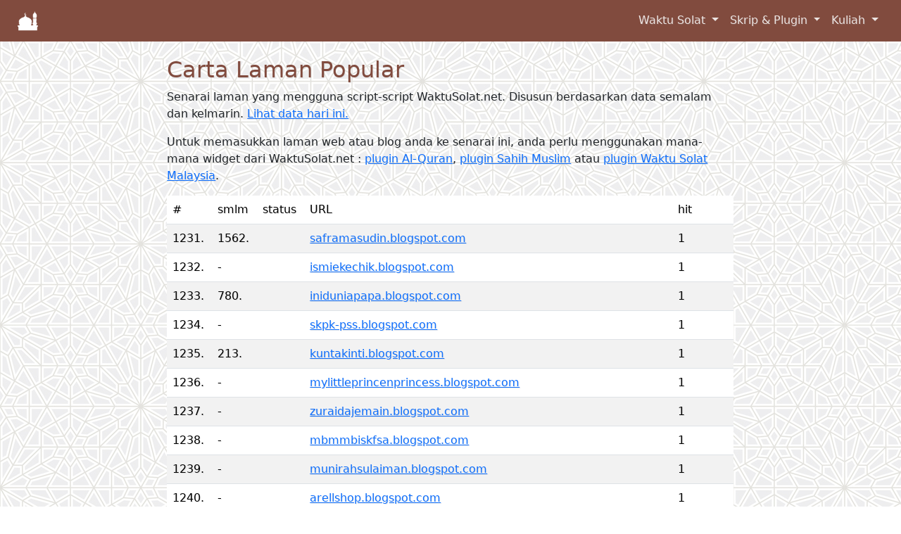

--- FILE ---
content_type: text/html; charset=UTF-8
request_url: https://waktusolat.net/index.php?mod=whohit&page=42&PHPSESSIONID=3bcc0ea610a59c90eedfa6f72a5f3865
body_size: 5276
content:
<!DOCTYPE html>
<html lang="en"><head>

	<meta charset="UTF-8" />
<title>Hit Terkini </title>
<base href="https://www.waktusolat.net/"><link rel="icon" href="//waktusolat.net/images/favicon.ico"><meta http-equiv="X-UA-Compatible" content="IE=edge,chrome=1">
<meta http-equiv="Content-Type" content="text/html; charset=utf-8">
<meta http-equiv="Cache-control" content="public">
<meta http-equiv="expires" content="Thu, 22 Jan 2026 08:00:00 GMT">
<meta name="viewport" content="width=device-width, initial-scale=1, maximum-scale=1, shrink-to-fit=yes">
<meta name="description" content="Waktu Solat Bagi Negeri-Negeri di Malaysia" />
<meta name="author" content="Azrul Alwi, webmaster@waktusolat.net">
<meta name="keywords" content="waktu solat, waktusolat.net, widget, sembahyang,  masjid, solat, waktu berbuka, puasa, subuh, imsak, zohor, maghrib, isyak, isya, magrib"/>
<meta name="Classification" content="Social/Religion/Islam">
<meta name="Copyright" content="Waktusolat.net, ©2002-2011">
<meta name="Language" content="Malay; Bahasa Melayu; Bahasa Malaysia">
<meta name="Rating" content="General">
<meta name="theme-color" content="#814b3e" />
<link rel="canonical" href="https://waktusolat.net/index.php?mod=whohit&page=42&PHPSESSIONID=3bcc0ea610a59c90eedfa6f72a5f3865"/>
<meta property="og:title" content="Hit Terkini "/>
<meta property="og:type" content="text"/>
<meta property="og:url" content="https://waktusolat.net/index.php?mod=whohit&page=42&PHPSESSIONID=3bcc0ea610a59c90eedfa6f72a5f3865"/>
<meta property="og:image" content=""/>
<meta property="og:image:width" content="1000" /><meta property="og:image:height" content="1000" /><meta property="og:site_name" content="Waktu Solat Dot Net"/>
<meta property="og:description" content="Waktu Solat Bagi Negeri-Negeri di Malaysia"/>
<meta name="fb:admin" content=""/>
<meta property="fb:app_id" content="464698193630661"/>
<meta name="fb:page_id" content=""/>
<meta name="og:email" content="webmaster@waktusolat.net"/>
<meta name="twitter:image" content=""/>
<meta name="twitter:card" content="summary">
<meta name="twitter:site" content="@publisher_handle">
<meta name="twitter:title" content="Hit Terkini">
<meta name="twitter:description" content="Waktu Solat Bagi Negeri-Negeri di Malaysia">
<meta name="twitter:creator" content="@author_handle">

    <!-- Google tag (gtag.js) -->
    <script async src="https://www.googletagmanager.com/gtag/js?id=G-Z6PNTNHSP4"></script>
    <script>
        window.dataLayer = window.dataLayer || [];
        function gtag(){dataLayer.push(arguments);}
        gtag('js', new Date());

        gtag('config', 'G-Z6PNTNHSP4');
    </script>

    <link rel="icon" href="favicon_new.ico">
    <link rel="manifest" href="/manifest.json">

	<meta name="apple-mobile-web-app-capable" content="yes">
	<meta name="mobile-web-app-capable" content="yes">

	<meta name="apple-mobile-web-app-title" content="Waktu Solat Malaysia">
	<link rel="shortcut icon" sizes="16x16" href="images/waktusolat-logo-16.png">
	<link rel="shortcut icon" sizes="196x196" href="images/waktusolat-logo-196.png">
	
	<link rel="apple-touch-icon-precomposed" sizes="152x152" href="images/waktusolat-logo-152.png">
	<link rel="apple-touch-icon-precomposed" sizes="144x144" href="images/waktusolat-logo-144.png">
	<link rel="apple-touch-icon-precomposed" sizes="120x120" href="images/waktusolat-logo-120.png">
	<link rel="apple-touch-icon-precomposed" sizes="114x114" href="images/waktusolat-logo-114.png">
	<link rel="apple-touch-icon-precomposed" sizes="76x76" href="images/waktusolat-logo-76.png">
	<link rel="apple-touch-icon-precomposed" sizes="72x72" href="images/waktusolat-logo-72.png">
	<link rel="apple-touch-icon-precomposed" href="images/waktusolat-logo-152.png">

	<link rel="apple-touch-startup-image" href="images/waktusolat-logo-144.png">
	<meta name="apple-mobile-web-app-status-bar-style" content="#814b3e">
    <!-- Bootstrap core CSS -->
    <link href="css/bootstrap.css?5" rel="stylesheet">
    <link href="css/ws2019.css?1769036717" rel="stylesheet">
	<link rel="stylesheet" href="https://ajax.googleapis.com/ajax/libs/jqueryui/1.12.1/themes/smoothness/jquery-ui.css">
    <!-- Custom styles for this template -->
    <script src="https://kit.fontawesome.com/0c28991539.js"></script>
<script src="https://ajax.googleapis.com/ajax/libs/jquery/3.7.1/jquery.min.js"></script>

  </head>

  <body>

    <header>
      <!-- Fixed navbar -->

        <!-- Navigation -->

        <nav class="navbar navbar-expand-md navbar-light fixed-top bg-primary text-white" id="mainNav">
            <div class="container-fluid">
                <a class="navbar-brand" href="/">
                    <img src="images/waktusolat-logo-48-white.png" style="max-width:32px">
                </a>
                <button class="navbar-toggler" type="button" data-bs-toggle="collapse" data-bs-target="#navbarsExample04" aria-controls="navbarsExample04" aria-expanded="false" aria-label="Toggle navigation">
                    <span class="navbar-toggler-icon"></span>
                </button>

                <div class="collapse navbar-collapse" id="navbarsExample04">
                    <ul class="navbar-nav ms-auto mb-2 mb-md-0 ">
                                                                                                            <li class="nav-item dropdown">
                                    <a class="nav-link dropdown-toggle" data-bs-toggle="dropdown" href="?mod=doc_info_about">
                                        Waktu Solat                                    </a>
                                    <div class="dropdown-menu fade">
                                                                                                                                    <a class="dropdown-item js-scroll-trigger" href="?mod=main#about">
                                                    Waktu Solat                                                </a>
                                                                                                                                                                                <a class="dropdown-item js-scroll-trigger" href="?mod=masjid">
                                                    Masjid Berdekatan                                                </a>
                                                                                                                        </div>
                                </li>
                                                                                                                <li class="nav-item dropdown">
                                    <a class="nav-link dropdown-toggle" data-bs-toggle="dropdown" href="?mod=doc_info_about">
                                        Skrip & Plugin                                    </a>
                                    <div class="dropdown-menu fade">
                                                                                                                                    <a class="dropdown-item js-scroll-trigger" href="?mod=script.waktusolat">
                                                    Plugin Waktu Solat                                                </a>
                                                                                                                                                                                <a class="dropdown-item js-scroll-trigger" href="?mod=script.quran">
                                                    Plugin Al-Quran                                                </a>
                                                                                                                                                                                <a class="dropdown-item js-scroll-trigger" href="?mod=script.hadith">
                                                    Plugin Hadist Muslim                                                </a>
                                                                                                                                                                                <div class="dropdown-divider"></div>
                                                                                                                                                                                <a class="dropdown-item js-scroll-trigger" href="?mod=who">
                                                    Senarai Laman (Live)                                                </a>
                                                                                                                                                                                <a class="dropdown-item js-scroll-trigger" href="?mod=whohit">
                                                    Laman Popular                                                </a>
                                                                                                                        </div>
                                </li>
                                                                                                                <li class="nav-item dropdown">
                                    <a class="nav-link dropdown-toggle" data-bs-toggle="dropdown" href="?mod=doc_info_about">
                                        Kuliah                                    </a>
                                    <div class="dropdown-menu fade">
                                                                                                                                    <a class="dropdown-item js-scroll-trigger" href="?mod=youtube">
                                                    Kuliah Terkini                                                </a>
                                                                                                                        </div>
                                </li>
                                                                        </ul>

                </div>
            </div>
        </nav>

        <!--
        <nav class="navbar navbar-expand-md navbar-light fixed-top bg-primary text-white" id="mainNav">
            <div class="container">
                <a class="navbar-brand" href="/">
                    <img src="images/waktusolat-logo-48-white.png" style="max-width:32px">
                </a>
                <button class="navbar-toggler" type="button" data-bs-toggle="collapse" data-bs-target="#navbarsExample04" aria-controls="navbarsExample04" aria-expanded="false" aria-label="Toggle navigation">
                    <span class="navbar-toggler-icon"></span>
                </button>

                <div class="collapse navbar-collapse d-flex justify-content-end" id="navbarResponsive">
                    <ul class="navbar-nav ms-auto">
                                                                                                            <li class="nav-item dropdown">
                                    <a class="nav-link dropdown-toggle" data-bs-toggle="dropdown" href="?mod=doc_info_about">
                                        Waktu Solat                                    </a>
                                    <div class="dropdown-menu fade">
                                                                                                                                    <a class="dropdown-item js-scroll-trigger" href="?mod=main#about">
                                                    Waktu Solat                                                </a>
                                                                                                                                                                                <a class="dropdown-item js-scroll-trigger" href="?mod=masjid">
                                                    Masjid Berdekatan                                                </a>
                                                                                                                        </div>
                                </li>
                                                                                                                <li class="nav-item dropdown">
                                    <a class="nav-link dropdown-toggle" data-bs-toggle="dropdown" href="?mod=doc_info_about">
                                        Skrip & Plugin                                    </a>
                                    <div class="dropdown-menu fade">
                                                                                                                                    <a class="dropdown-item js-scroll-trigger" href="?mod=script.waktusolat">
                                                    Plugin Waktu Solat                                                </a>
                                                                                                                                                                                <a class="dropdown-item js-scroll-trigger" href="?mod=script.quran">
                                                    Plugin Al-Quran                                                </a>
                                                                                                                                                                                <a class="dropdown-item js-scroll-trigger" href="?mod=script.hadith">
                                                    Plugin Hadist Muslim                                                </a>
                                                                                                                                                                                <div class="dropdown-divider"></div>
                                                                                                                                                                                <a class="dropdown-item js-scroll-trigger" href="?mod=who">
                                                    Senarai Laman (Live)                                                </a>
                                                                                                                                                                                <a class="dropdown-item js-scroll-trigger" href="?mod=whohit">
                                                    Laman Popular                                                </a>
                                                                                                                        </div>
                                </li>
                                                                                                                <li class="nav-item dropdown">
                                    <a class="nav-link dropdown-toggle" data-bs-toggle="dropdown" href="?mod=doc_info_about">
                                        Kuliah                                    </a>
                                    <div class="dropdown-menu fade">
                                                                                                                                    <a class="dropdown-item js-scroll-trigger" href="?mod=youtube">
                                                    Kuliah Terkini                                                </a>
                                                                                                                        </div>
                                </li>
                                                                        </ul>
                </div>

            </div>
        </nav>
        !-->

    </header>

    <!-- Begin page content -->
    <main role="main" class="container col-lg-8">

	<div class="container content col-md-12" style="margin-top: 5rem">
<script src="js/jquery.twbsPagination.min.js" type="text/javascript"></script>

<h2>Carta Laman Popular</h2>
      <p>Senarai laman yang mengguna script-script WaktuSolat.net. Disusun berdasarkan data semalam dan kelmarin. <a href="?mod=who">Lihat data hari ini.</a></p>
      <p>Untuk memasukkan laman web atau blog anda ke senarai ini, anda perlu menggunakan mana-mana widget dari WaktuSolat.net : <a href="?mod=script_quran">plugin Al-Quran</a>, <a href="?mod=script_hadith">plugin Sahih Muslim</a> atau <a href="?mod=script">plugin Waktu Solat Malaysia</a>. </p>
<div class="table-responsive">
<table width="100%"  class="table table-striped table-hover">
 <thead>
  <tr>
    <td width="6%">#</td>
    <td width="6%">smlm</td>
    <td width="6%">status</td>
    <td width="60%" >URL</td>
    <td width="10%">hit</td>
  </tr>
</thead>
<tbody>
    
  <tr>
    <td>1231.</td>
    <td>1562.</td>
    <td ><i class='fas fa-arrow-up green'></i></td>
                            
                            
                                <td style="overflow:hidden"><a href="saframasudin.blogspot.com">saframasudin.blogspot.com</a> </td>
    <td>1</td>
  </tr>
	  
  <tr>
    <td>1232.</td>
    <td>-</td>
    <td ><i class='fas fa-plus-circle blue'></i></td>
                            
                            
                                <td style="overflow:hidden"><a href="ismiekechik.blogspot.com">ismiekechik.blogspot.com</a> </td>
    <td>1</td>
  </tr>
	  
  <tr>
    <td>1233.</td>
    <td>780.</td>
    <td ><i class='fas fa-arrow-down red'></i></td>
                            
                            
                                <td style="overflow:hidden"><a href="iniduniapapa.blogspot.com">iniduniapapa.blogspot.com</a> </td>
    <td>1</td>
  </tr>
	  
  <tr>
    <td>1234.</td>
    <td>-</td>
    <td ><i class='fas fa-plus-circle blue'></i></td>
                            
                            
                                <td style="overflow:hidden"><a href="skpk-pss.blogspot.com">skpk-pss.blogspot.com</a> </td>
    <td>1</td>
  </tr>
	  
  <tr>
    <td>1235.</td>
    <td>213.</td>
    <td ><i class='fas fa-arrow-down red'></i></td>
                            
                            
                                <td style="overflow:hidden"><a href="kuntakinti.blogspot.com">kuntakinti.blogspot.com</a> </td>
    <td>1</td>
  </tr>
	  
  <tr>
    <td>1236.</td>
    <td>-</td>
    <td ><i class='fas fa-plus-circle blue'></i></td>
                            
                            
                                <td style="overflow:hidden"><a href="mylittleprincenprincess.blogspot.com">mylittleprincenprincess.blogspot.com</a> </td>
    <td>1</td>
  </tr>
	  
  <tr>
    <td>1237.</td>
    <td>-</td>
    <td ><i class='fas fa-plus-circle blue'></i></td>
                            
                            
                                <td style="overflow:hidden"><a href="zuraidajemain.blogspot.com">zuraidajemain.blogspot.com</a> </td>
    <td>1</td>
  </tr>
	  
  <tr>
    <td>1238.</td>
    <td>-</td>
    <td ><i class='fas fa-plus-circle blue'></i></td>
                            
                            
                                <td style="overflow:hidden"><a href="mbmmbiskfsa.blogspot.com">mbmmbiskfsa.blogspot.com</a> </td>
    <td>1</td>
  </tr>
	  
  <tr>
    <td>1239.</td>
    <td>-</td>
    <td ><i class='fas fa-plus-circle blue'></i></td>
                            
                            
                                <td style="overflow:hidden"><a href="munirahsulaiman.blogspot.com">munirahsulaiman.blogspot.com</a> </td>
    <td>1</td>
  </tr>
	  
  <tr>
    <td>1240.</td>
    <td>-</td>
    <td ><i class='fas fa-plus-circle blue'></i></td>
                            
                            
                                <td style="overflow:hidden"><a href="arellshop.blogspot.com">arellshop.blogspot.com</a> </td>
    <td>1</td>
  </tr>
	  
  <tr>
    <td>1241.</td>
    <td>-</td>
    <td ><i class='fas fa-plus-circle blue'></i></td>
                            
                            
                                <td style="overflow:hidden"><a href="hazrilskkb.blogspot.com">hazrilskkb.blogspot.com</a> </td>
    <td>1</td>
  </tr>
	  
  <tr>
    <td>1242.</td>
    <td>1732.</td>
    <td ><i class='fas fa-arrow-up green'></i></td>
                            
                            
                                <td style="overflow:hidden"><a href="jomtengok-ilhamku.blogspot.com">jomtengok-ilhamku.blogspot.com</a> </td>
    <td>1</td>
  </tr>
	  
  <tr>
    <td>1243.</td>
    <td>884.</td>
    <td ><i class='fas fa-arrow-down red'></i></td>
                            
                            
                                <td style="overflow:hidden"><a href="roslanmahat.blogspot.com">roslanmahat.blogspot.com</a> </td>
    <td>1</td>
  </tr>
	  
  <tr>
    <td>1244.</td>
    <td>727.</td>
    <td ><i class='fas fa-arrow-down red'></i></td>
                            
                            
                                <td style="overflow:hidden"><a href="amyzuhierazulkipli.blogspot.com">amyzuhierazulkipli.blogspot.com</a> </td>
    <td>1</td>
  </tr>
	  
  <tr>
    <td>1245.</td>
    <td>-</td>
    <td ><i class='fas fa-plus-circle blue'></i></td>
                            
                            
                                <td style="overflow:hidden"><a href="panitiapiskmajidi.blogspot.com">panitiapiskmajidi.blogspot.com</a> </td>
    <td>1</td>
  </tr>
	  
  <tr>
    <td>1246.</td>
    <td>-</td>
    <td ><i class='fas fa-plus-circle blue'></i></td>
                            
                            
                                <td style="overflow:hidden"><a href="daimisteri.blogspot.com">daimisteri.blogspot.com</a> </td>
    <td>1</td>
  </tr>
	  
  <tr>
    <td>1247.</td>
    <td>-</td>
    <td ><i class='fas fa-plus-circle blue'></i></td>
                            
                            
                                <td style="overflow:hidden"><a href="missaveragerozita.blogspot.com">missaveragerozita.blogspot.com</a> </td>
    <td>1</td>
  </tr>
	  
  <tr>
    <td>1248.</td>
    <td>-</td>
    <td ><i class='fas fa-plus-circle blue'></i></td>
                            
                            
                                <td style="overflow:hidden"><a href="wwwumeesuziana.blogspot.com">wwwumeesuziana.blogspot.com</a> </td>
    <td>1</td>
  </tr>
	  
  <tr>
    <td>1249.</td>
    <td>1626.</td>
    <td ><i class='fas fa-arrow-up green'></i></td>
                            
                            
                                <td style="overflow:hidden"><a href="miszelly.blogspot.com">miszelly.blogspot.com</a> </td>
    <td>1</td>
  </tr>
	  
  <tr>
    <td>1250.</td>
    <td>-</td>
    <td ><i class='fas fa-plus-circle blue'></i></td>
                            
                            
                                <td style="overflow:hidden"><a href="surautdm.blogspot.com">surautdm.blogspot.com</a> </td>
    <td>1</td>
  </tr>
	  
  <tr>
    <td>1251.</td>
    <td>1151.</td>
    <td ><i class='fas fa-arrow-down red'></i></td>
                            
                            
                                <td style="overflow:hidden"><a href="143elmu.blogspot.com">143elmu.blogspot.com</a> </td>
    <td>1</td>
  </tr>
	  
  <tr>
    <td>1252.</td>
    <td>487.</td>
    <td ><i class='fas fa-arrow-down red'></i></td>
                            
                            
                                <td style="overflow:hidden"><a href="tutuplahaurat.blogspot.com">tutuplahaurat.blogspot.com</a> </td>
    <td>1</td>
  </tr>
	  
  <tr>
    <td>1253.</td>
    <td>-</td>
    <td ><i class='fas fa-plus-circle blue'></i></td>
                            
                            
                                <td style="overflow:hidden"><a href="nazadenterprise.blogspot.com">nazadenterprise.blogspot.com</a> </td>
    <td>1</td>
  </tr>
	  
  <tr>
    <td>1254.</td>
    <td>-</td>
    <td ><i class='fas fa-plus-circle blue'></i></td>
                            
                            
                                <td style="overflow:hidden"><a href="kvputeritemerloh.blogspot.com">kvputeritemerloh.blogspot.com</a> </td>
    <td>1</td>
  </tr>
	  
  <tr>
    <td>1255.</td>
    <td>-</td>
    <td ><i class='fas fa-plus-circle blue'></i></td>
                            
                            
                                <td style="overflow:hidden"><a href="nurhazlinanawawi.blogspot.com">nurhazlinanawawi.blogspot.com</a> </td>
    <td>1</td>
  </tr>
	  
  <tr>
    <td>1256.</td>
    <td>-</td>
    <td ><i class='fas fa-plus-circle blue'></i></td>
                            
                            
                                <td style="overflow:hidden"><a href="suraualnajihin.blogspot.com">suraualnajihin.blogspot.com</a> </td>
    <td>1</td>
  </tr>
	  
  <tr>
    <td>1257.</td>
    <td>-</td>
    <td ><i class='fas fa-plus-circle blue'></i></td>
                            
                            
                                <td style="overflow:hidden"><a href="telagakite.blogspot.com">telagakite.blogspot.com</a> </td>
    <td>1</td>
  </tr>
	  
  <tr>
    <td>1258.</td>
    <td>704.</td>
    <td ><i class='fas fa-arrow-down red'></i></td>
                            
                            
                                <td style="overflow:hidden"><a href="luvlytaste.blogspot.com">luvlytaste.blogspot.com</a> </td>
    <td>1</td>
  </tr>
	  
  <tr>
    <td>1259.</td>
    <td>-</td>
    <td ><i class='fas fa-plus-circle blue'></i></td>
                            
                            
                                <td style="overflow:hidden"><a href="programusahawanperintis.blogspot.com">programusahawanperintis.blogspot.com</a> </td>
    <td>1</td>
  </tr>
	  
  <tr>
    <td>1260.</td>
    <td>705.</td>
    <td ><i class='fas fa-arrow-down red'></i></td>
                            
                            
                                <td style="overflow:hidden"><a href="selowmelor.blogspot.com">selowmelor.blogspot.com</a> </td>
    <td>1</td>
  </tr>
	  </tbody>
</table>
</div>
<div class='container'></div><nav aria-label="Page navigation example" id="pagination" ><ul class='pagination justify-content-center' id="pagination-demo"><li class="page-item"> <a  class="page-link" href="/index.php?mod=whohit&page=1&PHPSESSIONID=55a097f42e932db1ea1454d15ff9781b">Awal</a></li> <li class="page-item"> <a class="page-link" href="/index.php?mod=whohit&page=41&PHPSESSIONID=55a097f42e932db1ea1454d15ff9781b">&lt;&lt;</a></li> <li class="page-item"> <a class="page-link" href="/index.php?mod=whohit&page=1&PHPSESSIONID=55a097f42e932db1ea1454d15ff9781b">1</a></li>
 <li class="page-item"> <a class="page-link" href="/index.php?mod=whohit&page=2&PHPSESSIONID=55a097f42e932db1ea1454d15ff9781b">2</a></li>
 <li class="page-item"> <a class="page-link" href="/index.php?mod=whohit&page=3&PHPSESSIONID=55a097f42e932db1ea1454d15ff9781b">3</a></li>
 <li class="page-item"> <a class="page-link" href="/index.php?mod=whohit&page=4&PHPSESSIONID=55a097f42e932db1ea1454d15ff9781b">4</a></li>
 <li class="page-item"> <a class="page-link" href="/index.php?mod=whohit&page=5&PHPSESSIONID=55a097f42e932db1ea1454d15ff9781b">5</a></li>
 <li class="page-item"> <a class="page-link" href="/index.php?mod=whohit&page=6&PHPSESSIONID=55a097f42e932db1ea1454d15ff9781b">6</a></li>
 <li class="page-item"> <a class="page-link" href="/index.php?mod=whohit&page=7&PHPSESSIONID=55a097f42e932db1ea1454d15ff9781b">7</a></li>
 <li class="page-item"> <a class="page-link" href="/index.php?mod=whohit&page=8&PHPSESSIONID=55a097f42e932db1ea1454d15ff9781b">8</a></li>
 <li class="page-item"> <a class="page-link" href="/index.php?mod=whohit&page=9&PHPSESSIONID=55a097f42e932db1ea1454d15ff9781b">9</a></li>
 <li class="page-item"> <a class="page-link" href="/index.php?mod=whohit&page=10&PHPSESSIONID=55a097f42e932db1ea1454d15ff9781b">10</a></li>
 <li class="page-item"> <a class="page-link" href="/index.php?mod=whohit&page=11&PHPSESSIONID=55a097f42e932db1ea1454d15ff9781b">11</a></li>
 <li class="page-item"> <a class="page-link" href="/index.php?mod=whohit&page=12&PHPSESSIONID=55a097f42e932db1ea1454d15ff9781b">12</a></li>
 <li class="page-item"> <a class="page-link" href="/index.php?mod=whohit&page=13&PHPSESSIONID=55a097f42e932db1ea1454d15ff9781b">13</a></li>
 <li class="page-item"> <a class="page-link" href="/index.php?mod=whohit&page=14&PHPSESSIONID=55a097f42e932db1ea1454d15ff9781b">14</a></li>
 <li class="page-item"> <a class="page-link" href="/index.php?mod=whohit&page=15&PHPSESSIONID=55a097f42e932db1ea1454d15ff9781b">15</a></li>
 <li class="page-item"> <a class="page-link" href="/index.php?mod=whohit&page=16&PHPSESSIONID=55a097f42e932db1ea1454d15ff9781b">16</a></li>
 <li class="page-item"> <a class="page-link" href="/index.php?mod=whohit&page=17&PHPSESSIONID=55a097f42e932db1ea1454d15ff9781b">17</a></li>
 <li class="page-item"> <a class="page-link" href="/index.php?mod=whohit&page=18&PHPSESSIONID=55a097f42e932db1ea1454d15ff9781b">18</a></li>
 <li class="page-item"> <a class="page-link" href="/index.php?mod=whohit&page=19&PHPSESSIONID=55a097f42e932db1ea1454d15ff9781b">19</a></li>
 <li class="page-item"> <a class="page-link" href="/index.php?mod=whohit&page=20&PHPSESSIONID=55a097f42e932db1ea1454d15ff9781b">20</a></li>
 <li class="page-item"> <a class="page-link" href="/index.php?mod=whohit&page=21&PHPSESSIONID=55a097f42e932db1ea1454d15ff9781b">21</a></li>
 <li class="page-item"> <a class="page-link" href="/index.php?mod=whohit&page=22&PHPSESSIONID=55a097f42e932db1ea1454d15ff9781b">22</a></li>
 <li class="page-item"> <a class="page-link" href="/index.php?mod=whohit&page=23&PHPSESSIONID=55a097f42e932db1ea1454d15ff9781b">23</a></li>
 <li class="page-item"> <a class="page-link" href="/index.php?mod=whohit&page=24&PHPSESSIONID=55a097f42e932db1ea1454d15ff9781b">24</a></li>
 <li class="page-item"> <a class="page-link" href="/index.php?mod=whohit&page=25&PHPSESSIONID=55a097f42e932db1ea1454d15ff9781b">25</a></li>
 <li class="page-item"> <a class="page-link" href="/index.php?mod=whohit&page=26&PHPSESSIONID=55a097f42e932db1ea1454d15ff9781b">26</a></li>
 <li class="page-item"> <a class="page-link" href="/index.php?mod=whohit&page=27&PHPSESSIONID=55a097f42e932db1ea1454d15ff9781b">27</a></li>
 <li class="page-item"> <a class="page-link" href="/index.php?mod=whohit&page=28&PHPSESSIONID=55a097f42e932db1ea1454d15ff9781b">28</a></li>
 <li class="page-item"> <a class="page-link" href="/index.php?mod=whohit&page=29&PHPSESSIONID=55a097f42e932db1ea1454d15ff9781b">29</a></li>
 <li class="page-item"> <a class="page-link" href="/index.php?mod=whohit&page=30&PHPSESSIONID=55a097f42e932db1ea1454d15ff9781b">30</a></li>
 <li class="page-item"> <a class="page-link" href="/index.php?mod=whohit&page=31&PHPSESSIONID=55a097f42e932db1ea1454d15ff9781b">31</a></li>
 <li class="page-item"> <a class="page-link" href="/index.php?mod=whohit&page=32&PHPSESSIONID=55a097f42e932db1ea1454d15ff9781b">32</a></li>
 <li class="page-item"> <a class="page-link" href="/index.php?mod=whohit&page=33&PHPSESSIONID=55a097f42e932db1ea1454d15ff9781b">33</a></li>
 <li class="page-item"> <a class="page-link" href="/index.php?mod=whohit&page=34&PHPSESSIONID=55a097f42e932db1ea1454d15ff9781b">34</a></li>
 <li class="page-item"> <a class="page-link" href="/index.php?mod=whohit&page=35&PHPSESSIONID=55a097f42e932db1ea1454d15ff9781b">35</a></li>
 <li class="page-item"> <a class="page-link" href="/index.php?mod=whohit&page=36&PHPSESSIONID=55a097f42e932db1ea1454d15ff9781b">36</a></li>
 <li class="page-item"> <a class="page-link" href="/index.php?mod=whohit&page=37&PHPSESSIONID=55a097f42e932db1ea1454d15ff9781b">37</a></li>
 <li class="page-item"> <a class="page-link" href="/index.php?mod=whohit&page=38&PHPSESSIONID=55a097f42e932db1ea1454d15ff9781b">38</a></li>
 <li class="page-item"> <a class="page-link" href="/index.php?mod=whohit&page=39&PHPSESSIONID=55a097f42e932db1ea1454d15ff9781b">39</a></li>
 <li class="page-item"> <a class="page-link" href="/index.php?mod=whohit&page=40&PHPSESSIONID=55a097f42e932db1ea1454d15ff9781b">40</a></li>
 <li class="page-item"> <a class="page-link" href="/index.php?mod=whohit&page=41&PHPSESSIONID=55a097f42e932db1ea1454d15ff9781b">41</a></li>
 <li class="page-item active">42</li><li class="page-item"> <a class="page-link" href="/index.php?mod=whohit&page=43&PHPSESSIONID=55a097f42e932db1ea1454d15ff9781b">43</a></li>
 <li class="page-item"> <a class="page-link" href="/index.php?mod=whohit&page=44&PHPSESSIONID=55a097f42e932db1ea1454d15ff9781b">44</a></li>
 <li class="page-item"> <a class="page-link" href="/index.php?mod=whohit&page=45&PHPSESSIONID=55a097f42e932db1ea1454d15ff9781b">45</a></li>
 <li class="page-item"> <a class="page-link" href="/index.php?mod=whohit&page=46&PHPSESSIONID=55a097f42e932db1ea1454d15ff9781b">46</a></li>
 <li class="page-item"> <a class="page-link" href="/index.php?mod=whohit&page=47&PHPSESSIONID=55a097f42e932db1ea1454d15ff9781b">47</a></li>
 <li class="page-item"> <a class="page-link" href="/index.php?mod=whohit&page=48&PHPSESSIONID=55a097f42e932db1ea1454d15ff9781b">48</a></li>
 <li class="page-item"> <a class="page-link" href="/index.php?mod=whohit&page=49&PHPSESSIONID=55a097f42e932db1ea1454d15ff9781b">49</a></li>
 <li class="page-item"> <a class="page-link" href="/index.php?mod=whohit&page=50&PHPSESSIONID=55a097f42e932db1ea1454d15ff9781b">50</a></li>
 <li class="page-item"> <a class="page-link" href="/index.php?mod=whohit&page=51&PHPSESSIONID=55a097f42e932db1ea1454d15ff9781b">51</a></li>
 <li class="page-item"> <a class="page-link" href="/index.php?mod=whohit&page=52&PHPSESSIONID=55a097f42e932db1ea1454d15ff9781b">52</a></li>
 <li class="page-item"> <a class="page-link" href="/index.php?mod=whohit&page=53&PHPSESSIONID=55a097f42e932db1ea1454d15ff9781b">53</a></li>
 <li class="page-item"> <a class="page-link" href="/index.php?mod=whohit&page=54&PHPSESSIONID=55a097f42e932db1ea1454d15ff9781b">54</a></li>
 <li class="page-item"> <a class="page-link" href="/index.php?mod=whohit&page=55&PHPSESSIONID=55a097f42e932db1ea1454d15ff9781b">55</a></li>
 <li class="page-item"> <a class="page-link" href="/index.php?mod=whohit&page=56&PHPSESSIONID=55a097f42e932db1ea1454d15ff9781b">56</a></li>
 <li class="page-item"> <a class="page-link" href="/index.php?mod=whohit&page=57&PHPSESSIONID=55a097f42e932db1ea1454d15ff9781b">57</a></li>
 <li class="page-item"> <a class="page-link" href="/index.php?mod=whohit&page=58&PHPSESSIONID=55a097f42e932db1ea1454d15ff9781b">58</a></li>
 <li class="page-item"> <a class="page-link" href="/index.php?mod=whohit&page=59&PHPSESSIONID=55a097f42e932db1ea1454d15ff9781b">59</a></li>
 <li class="page-item"> <a class="page-link" href="/index.php?mod=whohit&page=60&PHPSESSIONID=55a097f42e932db1ea1454d15ff9781b">60</a></li>
 <li class="page-item"> <a class="page-link" href="/index.php?mod=whohit&page=61&PHPSESSIONID=55a097f42e932db1ea1454d15ff9781b">61</a></li>
 <li class="page-item"> <a class="page-link" href="/index.php?mod=whohit&page=62&PHPSESSIONID=55a097f42e932db1ea1454d15ff9781b">62</a></li>
 <li class="page-item"> <a class="page-link" href="/index.php?mod=whohit&page=63&PHPSESSIONID=55a097f42e932db1ea1454d15ff9781b">63</a></li>
 <li class="page-item"> <a class="page-link" href="/index.php?mod=whohit&page=64&PHPSESSIONID=55a097f42e932db1ea1454d15ff9781b">64</a></li>
 <li class="page-item"> <a class="page-link" href="/index.php?mod=whohit&page=65&PHPSESSIONID=55a097f42e932db1ea1454d15ff9781b">65</a></li>
 <li class="page-item"> <a class="page-link" href="/index.php?mod=whohit&page=66&PHPSESSIONID=55a097f42e932db1ea1454d15ff9781b">66</a></li>
 <li class="page-item"> <a class="page-link" href="/index.php?mod=whohit&page=67&PHPSESSIONID=55a097f42e932db1ea1454d15ff9781b">67</a></li>
 <li class="page-item"> <a class="page-link" href="/index.php?mod=whohit&page=68&PHPSESSIONID=55a097f42e932db1ea1454d15ff9781b">68</a></li>
 <li class="page-item"><a class="page-link" href="/index.php?mod=whohit&page=43&PHPSESSIONID=55a097f42e932db1ea1454d15ff9781b">&gt;&gt;</a></li> <li class="page-item"> <a class="page-link" href="/index.php?mod=whohit&page=68&PHPSESSIONID=55a097f42e932db1ea1454d15ff9781b">Akhir</a><li> </ul></nav></div>
<script>
	
   $(function () {
        window.pagObj = $('#pagination-demo').twbsPagination({
            totalPages: 68,
            next: ">",
            prev: "<", 
            first: "<<",
            last: ">>",
            visiblePages: 3,
            startPage : 43, 
            onPageClick: function (event, page) {
                console.info(page + ' (from options)');
            }
        }).on('page', function (event, page) {
			location.href="?mod=whohit&page=" + page;
            console.info(page + ' (from event listening)');
        });
    });
$(".useronline_li").show(200);

window.m = "";
</script>
</div>





    </main>
    <!-- Bootstrap core JavaScript

    <footer class="footer">
      <div class="container text-center">
        <span class="text-muted ">waktusolat.net</span>
      </div>
    </footer>

    ================================================== -->
    <!-- Placed at the end of the document so the pages load faster -->


    <script src="js/bootstrap.bundle.min.js"></script>
  	<script src="js/jquery-ui.min.js"></script>

<script id="_wau9qz">var _wau = _wau || []; _wau.push(["dynamic", "aipz7h7fyheg", "9qz", "c4302bffffff", "small"]);</script><script async src="//waust.at/d.js"></script>


    <script async type="text/javascript">
var gaJsHost = (("https:" == document.location.protocol) ? "https://ssl." : "http://www.");
document.write("\<script src='" + gaJsHost + "google-analytics.com/ga.js' type='text/javascript'>\<\/script>" );
</script>
<script>
  (function(i,s,o,g,r,a,m){i['GoogleAnalyticsObject']=r;i[r]=i[r]||function(){
  (i[r].q=i[r].q||[]).push(arguments)},i[r].l=1*new Date();a=s.createElement(o),
  m=s.getElementsByTagName(o)[0];a.async=1;a.src=g;m.parentNode.insertBefore(a,m)
  })(window,document,'script','//www.google-analytics.com/analytics.js','ga');

  ga('create', 'UA-1527684-2', 'auto');
  ga('send', 'pageview');

</script>

<!-- <script src="https://www.waktusolat.net/widget/tab.js.20151219.php"></script> !-->


<!-- Go to www.addthis.com/dashboard to customize your tools --> <script type="text/javascript" src="//s7.addthis.com/js/300/addthis_widget.js#pubid=ra-5993ae0590844106"></script> 

  <div class="text-center m-3"><center>webmaster(a)waktusolat.net</center></div>
    <div class="text-center m-0"><a href="https://blog.waktusolat.net/fundraising-campaign/">Bantu Waktusolat.net dari segi dana</a></div>
</body></html>

<script>

var urlParams = new URLSearchParams(window.location.search);

if(!urlParams.has('pcode')) {
	urlParams.append('pcode', 'wly01')
}
</script>



--- FILE ---
content_type: text/javascript;charset=UTF-8
request_url: https://whos.amung.us/pingjs/?k=aipz7h7fyheg&t=Hit%20Terkini&c=d&x=https%3A%2F%2Fwaktusolat.net%2Findex.php%3Fmod%3Dwhohit%26page%3D42%26PHPSESSIONID%3D3bcc0ea610a59c90eedfa6f72a5f3865&y=&a=0&v=27&r=1852
body_size: -46
content:
WAU_r_d('52','aipz7h7fyheg',0);

--- FILE ---
content_type: text/plain
request_url: https://www.google-analytics.com/j/collect?v=1&_v=j102&a=134713112&t=pageview&_s=1&dl=https%3A%2F%2Fwaktusolat.net%2Findex.php%3Fmod%3Dwhohit%26page%3D42%26PHPSESSIONID%3D3bcc0ea610a59c90eedfa6f72a5f3865&ul=en-us%40posix&dt=Hit%20Terkini&sr=1280x720&vp=1280x720&_u=IADAAEABAAAAACAAI~&jid=1582442884&gjid=1999156290&cid=545692450.1769036718&tid=UA-1527684-2&_gid=436578000.1769036721&_r=1&_slc=1&z=2040834878
body_size: -564
content:
2,cG-Z6PNTNHSP4